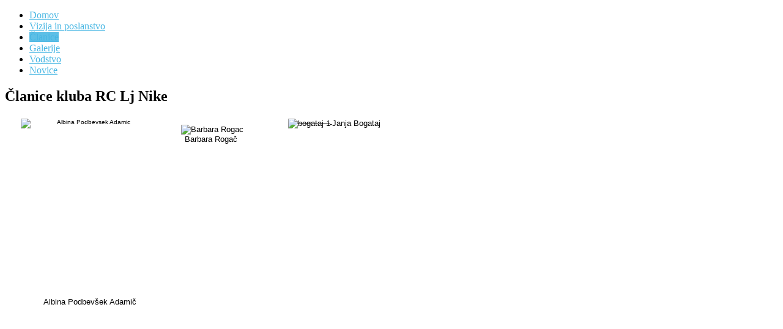

--- FILE ---
content_type: text/html; charset=utf-8
request_url: http://rotarynike.si/index.php?option=com_content&view=article&id=35&Itemid=203
body_size: 32957
content:
 <!DOCTYPE html PUBLIC "-//W3C//DTD XHTML 1.0 Transitional//EN" "http://www.w3.org/TR/xhtml1/DTD/xhtml1-transitional.dtd">
<html xmlns="http://www.w3.org/1999/xhtml" xml:lang="sl-si" lang="sl-si" >
<head>
	  <meta http-equiv="content-type" content="text/html; charset=utf-8" />
  <meta name="author" content="Super User" />
  <meta name="generator" content="Joomla! - Open Source Content Management" />
  <title>Članice</title>
  <link href="/templates/rt_ximenia/favicon.ico" rel="shortcut icon" type="image/vnd.microsoft.icon" />
  <link rel="stylesheet" href="/plugins/system/rokbox/themes/clean/rokbox-style.css" type="text/css" />
  <link rel="stylesheet" href="/libraries/gantry/css/grid-12.css" type="text/css" />
  <link rel="stylesheet" href="/templates/rt_ximenia/css/gantry-core.css" type="text/css" />
  <link rel="stylesheet" href="/templates/rt_ximenia/css/joomla-core.css" type="text/css" />
  <link rel="stylesheet" href="/templates/rt_ximenia/css/main-light.css" type="text/css" />
  <link rel="stylesheet" href="/templates/rt_ximenia/css/utilities.css" type="text/css" />
  <link rel="stylesheet" href="/templates/rt_ximenia/css/typography.css" type="text/css" />
  <link rel="stylesheet" href="/templates/rt_ximenia/css/font-awesome.css" type="text/css" />
  <link rel="stylesheet" href="/templates/rt_ximenia/css/thirdparty-k2.css" type="text/css" />
  <link rel="stylesheet" href="/templates/rt_ximenia/css/thirdparty-k2-light.css" type="text/css" />
  <link rel="stylesheet" href="/templates/rt_ximenia/css/demo-styles.css" type="text/css" />
  <link rel="stylesheet" href="/templates/rt_ximenia/css/template.css" type="text/css" />
  <link rel="stylesheet" href="/templates/rt_ximenia/css/template-webkit.css" type="text/css" />
  <link rel="stylesheet" href="/templates/rt_ximenia/css/fusionmenu.css" type="text/css" />
  <link rel="stylesheet" href="http://rotarynike.si/modules/mod_news_pro_gk4/interface/css/style.css" type="text/css" />
  <style type="text/css">
a, .menutop.fusion-js-container ul li > .item:hover, .splitmenu li .item:hover, .splitmenu li a:hover, .menutop.fusion-js-container li.f-menuparent-itemfocus > .item, .menutop li.root:hover > .item, .menutop li.root.f-mainparent-itemfocus > .item, #rt-subnavigation .splitmenu .item:hover, #rt-subnavigation .menu li.active .item, #rt-subnavigation .menutop li.active .item, .rt-totop:hover, .sprocket-tabs-nav li.active .sprocket-tabs-inner, .component-content .item h2 a:hover, .fusion-js-container .active > .item, .module-content ul.menu li.parent > li a:hover, .module-content ul.menu li.parent > li .nolink:hover, .module-content ul.menu li.parent li .item:hover, .module-content ul.menu li.parent li a:hover, .module-content ul.menu li.parent li .separator:hover, .module-content ul.menu li.parent .separator:hover, #rt-main .module-content ul.menu > li > a:hover, .component-content .items-leading h2 a:hover, .component-content .item-page h2 a:hover, #rt-menu a:hover, #k2Container .latestItemTitle a:hover, .horizmenu .menu li a:hover {color:#47B6E3;}
.button:hover, .readon:hover, .readmore:hover, button.validate:hover, #member-profile a:hover, #member-registration a:hover, .formelm-buttons button:hover, .layout-showcase .sprocket-features-arrows .arrow:hover, .sprocket-mosaic-loadmore:hover, .title1 .module-title, .layout-showcase .readon, #k2Container .itemCommentsForm .button:hover, .sprocket-mosaic .sprocket-mosaic-filter li:hover, .sprocket-mosaic .sprocket-mosaic-order li:hover, .sprocket-mosaic .sprocket-mosaic-filter li.active, .sprocket-mosaic .sprocket-mosaic-order li.active, .fronttabs .image-description, .title4 .arrow-box, .menutop.level1 > li.active .item {background-color:#5dbfe6;}
.rt-totop:hover .totop-arrow, .module-content .menu li > a:hover > span > .menu-arrow, .module-content .menu li > .nolink:hover > span > .menu-arrow, .sprocket-lists-title, .sprocket-lists-arrows .arrow:hover, .sprocket-headlines-navigation .arrow:hover, .layout-slideshow .sprocket-features-arrows .arrow, .title2 .arrow-box, .module-content .menu li.current.active > a span .menu-arrow, .module-content .menu li.active#current > a span .menu-arrow, .module-content ul.menu li > a:hover:before, .module-content ul.menu li.active.current > a:before, .module-content ul.menu li.active#current > a:before {background-color: #47B6E3;}
.block-module .title3 .module-surround .module-title, #rt-main .title3 .module-surround .module-title, .title3 .module-surround .module-title, .component-content .item h2, #rt-footer .title, .component-content h1, .component-content .items-leading h2, .component-content .item-page h2, .component-content .item-page h2:after, .component-content .blog h2:after, .component-block .component-content h2, .component-content .weblink-category h2:after, .component-content .contact h2:after, .component-content .login h1:after, .component-content h2:after, .component-content h1:after, .title3.noblock .title:after, .component-content h2, .component-content .weblink-category h2, .title3.noblock .module-title:after, .component-block .component-content h1, .title3 .module-title:after {border-color: #47B6E3;}
.layout-showcase .readon:hover {border-color: #1f98c9;background-color: #47B6E3;}
.layout-showcase .readon {border-color: #1f98c9;background-color: rgba(71,182,227,0.9)}
.login-fields #username:focus, .login-fields #password:focus, #contact-form dd input:focus, #contact-form dd textarea:focus, #modlgn-username:focus, #modlgn-passwd:focus, input#jform_email:focus, #rokajaxsearch .inputbox:focus, #member-registration dd input:focus, #search-searchword:focus, .finder .inputbox:focus {border: 1px solid #47B6E3; box-shadow: inset 0 1px 3px rgba(71,182,227,0.3), 0 0 8px rgba(71,182,227,0.6);}
body ul.checkmark li::after, body ul.circle-checkmark li::before, body ul.square-checkmark li::before, body ul.circle-small li::after, body ul.circle li::after, body ul.circle-large li::after, .title5 .title::before, .sprocket-headlines-badge::after {border-color: #47B6E3;}
body ul.triangle-small li::after, body ul.triangle li::after, body ul.triangle-large li::after {border-color: transparent transparent transparent #47B6E3;}
#rt-showcase a {color:#b6e2f4;}
.fronttabs .cornertab {border-right-color: #47B6E3;}
#k2Container div.latestItemsCategory h2, #k2Container .itemListCategory h2, #k2Container .subCategory h2, div.k2TagCloudBlock a:hover, table.calendar tr td.calendarToday, div.k2CategoriesListBlock ul li.activeCategory > a, span.catItemAddLink a:hover, span.userItemAddLink a:hover, span.userItemEditLink a:hover, span.catItemEditLink a:hover, span.itemEditLink a:hover {background-color:#5dbfe6;}

  </style>
  <script src="/media/system/js/mootools-core.js" type="text/javascript"></script>
  <script src="/media/system/js/core.js" type="text/javascript"></script>
  <script src="/media/system/js/caption.js" type="text/javascript"></script>
  <script src="/media/system/js/mootools-more.js" type="text/javascript"></script>
  <script src="/plugins/system/rokbox/rokbox.js" type="text/javascript"></script>
  <script src="/plugins/system/rokbox/themes/clean/rokbox-config.js" type="text/javascript"></script>
  <script src="/modules/mod_roknavmenu/themes/fusion/js/fusion.js" type="text/javascript"></script>
  <script src="http://rotarynike.si/modules/mod_news_pro_gk4/interface/scripts/engine.js" type="text/javascript"></script>
  <script type="text/javascript">
window.addEvent('load', function() {
				new JCaption('img.caption');
			});var rokboxPath = '/plugins/system/rokbox/';  var _gaq = _gaq || [];
  _gaq.push(['_setAccount', 'UA-676909-28']);
  _gaq.push(['_trackPageview']);

  (function() {
    var ga = document.createElement('script'); ga.type = 'text/javascript'; ga.async = true;
    ga.src = ('https:' == document.location.protocol ? 'https://ssl' : 'http://www') + '.google-analytics.com/ga.js';
    var s = document.getElementsByTagName('script')[0]; s.parentNode.insertBefore(ga, s);
  })();
		window.addEvent("domready", function(){ new SmoothScroll(); });            window.addEvent('domready', function() {
                new Fusion('ul.menutop', {
                    effect: 'slide and fade',
                    opacity:  1,
                    hideDelay:  500,
                    centered:  0,
                    tweakInitial: {'x': -8, 'y': -6},
                    tweakSubsequent: {'x':  -8, 'y':  -11},
                    tweakSizes: {'width': 18, 'height': 20},
                    menuFx: {duration:  300, transition: Fx.Transitions.Circ.easeOut}
                });
            });
            window.addEvent('domready', function() {
});
window.addEvent('load', function() {
});

  </script>
</head>
	<body  class="presets-preset1 main-body-light main-bg-blue font-family-ximenia font-size-is-default logo-type-ximenia menu-type-fusionmenu typography-style-light col12 option-com-content menu-clanice-kluba">
		<div id="rt-headerblock">
															<div id="rt-navigation">
				<div class="rt-container">
					
<div class="rt-grid-3 rt-alpha">
            <div class="rt-block">
            <a href="/" id="rt-logo"></a>
        </div>
        
</div>
<div class="rt-grid-9 rt-omega">
    	<div class="rt-block menu-block">
		<div class="rt-menubar fusionmenu">
    <ul class="menutop level1 " >
                        <li class="item101 root" >
                            <a class="orphan item bullet" href="/index.php?option=com_content&amp;view=featured&amp;Itemid=101"  >
                    <span>
                                        Domov                                                            </span>
                </a>
            
                    </li>
                                <li class="item200 root" >
                            <a class="orphan item bullet" href="/index.php?option=com_content&amp;view=article&amp;id=34&amp;Itemid=200"  >
                    <span>
                                        Vizija in poslanstvo                                                            </span>
                </a>
            
                    </li>
                                <li class="item203 active root" >
                            <a class="orphan item bullet" href="/index.php?option=com_content&amp;view=article&amp;id=35&amp;Itemid=203"  >
                    <span>
                                        Članice                                                            </span>
                </a>
            
                    </li>
                                <li class="item243 root" >
                            <a class="orphan item bullet" href="/index.php?option=com_phocagallery&amp;view=categories&amp;Itemid=243"  >
                    <span>
                                        Galerije                                                            </span>
                </a>
            
                    </li>
                                <li class="item245 root" >
                            <a class="orphan item bullet" href="/index.php?option=com_content&amp;view=article&amp;id=70&amp;Itemid=245"  >
                    <span>
                                        Vodstvo                                                            </span>
                </a>
            
                    </li>
                                <li class="item248 root" >
                            <a class="orphan item bullet" href="/index.php?option=com_content&amp;view=category&amp;layout=blog&amp;id=18&amp;Itemid=248"  >
                    <span>
                                        Novice                                                            </span>
                </a>
            
                    </li>
                    </ul>
</div>		<div class="clear"></div>
	</div>
	
</div>
					<div class="clear"></div>
				</div>
			</div>
					</div>
				<div id="rt-transition">
																				              
<div id="rt-main" class="mb9-sa3">
	<div class="rt-container">
		<div class="rt-grid-9">
									<div class="rt-block component-block">
				<div class="component-content">
					<div class="item-page">

	<h2>
			Članice kluba RC Lj  Nike		</h2>








<table class="mceVisualAid" style="width: 683px; height: 2248px; font-family: Verdana, Arial, Helvetica, sans-serif;" border="0">
<tbody>
<tr align="center" valign="top">
<td class="mceVisualAid" style="font-size: 10px;"><img style="margin-right: auto; margin-left: auto; display: block;" src="images/clanice/Albina%20Podbevsek%20Adamic.jpg" alt="Albina Podbevsek Adamic" width="222" height="292" border="0" />&nbsp;<span style="font-size: small;">Albina Podbevšek Adamič<br /></span></td>
<td class="mceVisualAid" style="font-size: 10px;">
<p><span style="font-size: small;"><span style="font-size: small;"><span style="font-size: small;"><img src="images/clanice/Barbara%20Rogac.jpg" alt="Barbara Rogac" width="222" height="292" border="0" /><br />Barbara Rogač</span></span>&nbsp;</span></p>
</td>
<td class="mceVisualAid" style="font-size: 10px;"><del><span style="font-size: small;"><img src="images/clanice/bogataj-1.jpg" alt="bogataj-1" width="222" height="288" /></span> </del><span style="font-size: small;">Janja Bogataj</span></td>
<td class="mceVisualAid" style="font-size: 10px;"><span style="font-size: small;">&nbsp;</span></td>
</tr>
<tr align="center" valign="top">
<td class="mceVisualAid" style="font-size: 10px;"><br /><span style="font-size: small;"><span style="font-family: Verdana, Arial, Helvetica, sans-serif; font-size: small; text-align: -webkit-center;"><span style="font-family: Verdana, Arial, Helvetica, sans-serif; font-size: small; text-align: -webkit-center;"><img style="font-family: Verdana, Arial, Helvetica, sans-serif; font-size: small; text-align: -webkit-center;" src="images/clanice/Meta%20Mugerle.jpg" alt="Meta Mugerle" width="222" height="292" /></span></span> </span><br /><span style="font-family: verdana, geneva;"><span style="font-size: small;"><span style="font-family: Verdana, Arial, Helvetica, sans-serif; font-size: small; text-align: -moz-center;"><span style="font-family: Verdana, Arial, Helvetica, sans-serif; font-size: small; text-align: -moz-center;">Meta Mugerle</span></span> </span><span style="font-size: small;"><br /></span></span></td>
<td class="mceVisualAid" style="font-size: 10px;"><br /><span style="font-size: small;"><span style="font-family: Verdana, Arial, Helvetica, sans-serif; font-size: small; text-align: -webkit-center;"><span style="font-family: Verdana, Arial, Helvetica, sans-serif; font-size: small; text-align: -webkit-center;"><img src="images/clanice/Marta%20Turk.jpg" alt="Marta Turk" width="222" height="292" /><br />Marta Turk</span></span> </span></td>
<td class="mceVisualAid" style="font-size: 10px;">
<p><span style="font-size: small;"><span style="font-size: small;"><br />Marjeta Tasič</span></span></p>
</td>
<td class="mceVisualAid" style="font-size: 10px;">
<p><span style="font-size: small;"><span style="font-size: small;"><span>&nbsp;<br /></span></span> </span></p>
</td>
</tr>
<tr align="center" valign="top">
<td class="mceVisualAid" style="font-size: 10px;"><img style="font-size: small;" src="images/clanice/Masa_Gala_2014_cb.jpg" alt="Masa Gala 2014 cb" width="225" height="290" /><br /><span style="font-size: small;"><span style="font-family: Verdana, Arial, Helvetica, sans-serif; font-size: small; text-align: -moz-center;"><span style="font-family: Verdana, Arial, Helvetica, sans-serif; font-size: small; text-align: -moz-center;">Maša Gala</span></span> </span></td>
<td class="mceVisualAid" style="font-size: 10px;"><del><img src="images/clanice/Mojca_Fon_Jager_1.jpg" alt="" width="222" height="292" border="0" /><br /> </del><span style="font-size: small;">Mojca Fon Jager</span> <del><br /> </del></td>
<td class="mceVisualAid" style="font-size: 10px;">
<p><img style="display: block; margin-left: auto; margin-right: auto;" src="images/clanice/Mojca_portret-2cb.jpg" alt="Mojca portret-2cb" width="219" height="292" /><span style="font-size: small;">Mojca Hergouth Koletič</span></p>
</td>
<td class="mceVisualAid">
<p style="font-size: 10px;"><span style="font-size: small;">&nbsp;</span></p>
<p style="font-size: 10px;"><span style="font-size: small;">&nbsp;</span></p>
</td>
</tr>
<tr align="center" valign="top">
<td class="mceVisualAid" style="font-size: 10px;"><br /><span style="font-size: small;"><span style="font-size: small;"><span><span style="font-family: Verdana, Arial, Helvetica, sans-serif; font-size: 13px; text-align: -moz-center;"><span style="font-family: Verdana, Arial, Helvetica, sans-serif; font-size: small; text-align: -moz-center;">Staša Mihelčič</span></span> </span> </span> </span></td>
<td class="mceVisualAid" style="font-size: 10px;"><br /><span style="font-size: small;">Renata Weiss</span></td>
<td class="mceVisualAid" style="font-size: 10px;">
<p><span style="font-size: small;"><span style="font-size: small;"><img style="font-family: Verdana, Arial, Helvetica, sans-serif; font-size: small; text-align: -webkit-center;" src="images/clanice/Tanja%20Tuma.jpg" alt="Tanja Tuma" width="222" height="292" /></span></span><span style="font-family: Verdana, Arial, Helvetica, sans-serif; font-size: small; text-align: -webkit-center;">Tanja Tuma</span></p>
</td>
<td class="mceVisualAid" style="font-size: 10px;">
<p><span style="font-family: Verdana, Arial, Helvetica, sans-serif; font-size: small; text-align: -webkit-center;"><span style="font-family: Verdana, Arial, Helvetica, sans-serif; font-size: small; text-align: -webkit-center;"><span style="font-family: Verdana, Arial, Helvetica, sans-serif; font-size: small; text-align: -webkit-center;">&nbsp;</span></span> </span></p>
</td>
</tr>
<tr align="center" valign="top">
<td class="mceVisualAid" style="font-size: 10px;">
<p><span style="font-size: small;"><br /><span style="font-family: Verdana, Arial, Helvetica, sans-serif; font-size: small; text-align: -webkit-center;"><span style="font-size: small;"><span style="font-size: small;"><span><span style="font-family: Verdana, Arial, Helvetica, sans-serif; font-size: 13px; text-align: -moz-center;"><span style="font-family: Verdana, Arial, Helvetica, sans-serif; font-size: small; text-align: -moz-center;">Staša Mihelčič</span></span> </span> </span> </span> </span> </span></p>
<p><span style="font-size: small;">&nbsp;</span></p>
<p>&nbsp;</p>
</td>
<td class="mceVisualAid" style="font-size: 10px;">
<p><span style="font-size: small;"><span style="font-size: small;"><span><img src="images/clanice/Zdenka%20Gorenc.jpg" alt="Zdenka Gorenc" width="222" height="292" /></span></span> </span><span style="font-size: small;"><span style="font-size: small;"><span><span style="font-family: Verdana, Arial, Helvetica, sans-serif; font-size: 13px; text-align: -webkit-center;"><span style="font-family: Verdana, Arial, Helvetica, sans-serif; font-size: small; text-align: -webkit-center;"> <br /></span></span> </span> </span> </span></p>
<p><span style="font-size: small;">Zdenka Gorenc</span></p>
</td>
<td class="mceVisualAid" style="font-size: 10px;">
<p>&nbsp;</p>
</td>
<td class="mceVisualAid" style="font-size: 10px;">
<p><span style="font-size: small;">&nbsp;</span></p>
</td>
</tr>
<tr align="center" valign="top">
<td class="mceVisualAid" style="font-size: 10px;">&nbsp;</td>
<td class="mceVisualAid" style="font-size: 10px;">&nbsp;</td>
<td class="mceVisualAid" style="font-size: 10px;">
<p><span style="font-size: small;">&nbsp;<br /><br /></span></p>
</td>
<td class="mceVisualAid" style="font-size: 10px;">
<p><span style="font-size: small;">&nbsp;</span></p>
</td>
</tr>
</tbody>
</table> 
	
</div>

				</div>
				<div class="clear"></div>
			</div>
								</div>
		        
        <div class="rt-grid-3 sidebar-right">
            <div id="rt-sidebar-a">
                                <div class=" box2 title2">
                    <div class="rt-block">
            	<div class="module-surround">
										<div class="module-title">
									            <div class="arrow-box"></div>
			        							<h2 class="title">Pišite nam</h2>
					</div>
	                					<div class="module-content">
	                	<style type="text/css"><!--div.rapid_contact tr, div.rapid_contact td { border: none; padding: 3px; }--></style><div class="rapid_contact  box2 title2"><form action="http://rotarynike.si/index.php?option=com_content&amp;view=article&amp;id=35&amp;Itemid=203" method="post">
<div class="rapid_contact intro_text  box2 title2"></div>
<table><tr><td>Email:</td><td><input class="rapid_contact inputbox  box2 title2" type="text" name="rp_email" size="15" value=""/></td></tr>
<tr><td>Zadeva:</td><td><input class="rapid_contact inputbox  box2 title2" type="text" name="rp_subject" size="15" value=""/></td></tr>
<tr><td valign="top">Sporočilo:</td><td><textarea class="rapid_contact textarea  box2 title2" name="rp_message" cols="13" rows="4"></textarea></td></tr>
<tr><td colspan="2"><input class="rapid_contact button  box2 title2" type="submit" value="Pošlji" style="width: 35%"/></td></tr></table></form></div>
						<div class="clear"></div>
					</div>
				</div>
            </div>
                </div>
			                <div class="fp-roktwittie title1 title2">
                    <div class="rt-block">
            	<div class="module-surround">
										<div class="module-title">
									            <div class="arrow-box"></div>
			        							<h2 class="title">Širimo znanje</h2>
					</div>
	                					<div class="module-content">
	                		<div class="nspMain autoanim nspFs90" id="nsp-nsp_187" style="width:100%;">
					<div class="nspArts bottom" style="width:100%;">
								
				<div class="nspArtScroll1">
					<div class="nspArtScroll2 nspPages1">
																	<div class="nspArtPage nspCol1">
																				<div class="nspArt nspCol1" style="padding:0 20px 0px 0;">
								<p class="nspText tleft fleft"><p class="dropcap"><span style="font-size: 10pt;">Vračata se v dvoje.<br />Pazi: treba je pogledati v levo,</span><br /><span style="font-size: 10pt;">pogledati v desno in steči čez cesto.</span><br /><span style="font-size: 10pt;">Ko gresta čez trg, vzdigne obrazek.</span><br /><span style="font-size: 10pt;">Mama, snežinke! To je čudovito!…</span><br /><span size="1" style="font-family: Verdana, Arial, Helvetica, sans-serif; font-size: xx-small;">Marija Gorše, Deček in ženska (Antologija slovenskih pesnic 2, str. 170)</span></p></p>							</div>
												</div>
																</div>
				</div>	
			</div>
					</div>

<script type="text/javascript">
//<![CDATA[
try {$Gavick;}catch(e){$Gavick = {};};
$Gavick["nsp-nsp_187"] = {
	"animation_speed": 400,
	"animation_interval": 5000,
	"animation_function": Fx.Transitions.Expo.easeIn,
	"news_column": 1,
	"news_rows": 1,
	"links_columns_amount": 0,
	"links_amount": 0,
	"counter_text": '<strong>Page:</strong>'
};
//]]>
</script>							<div class="clear"></div>
					</div>
				</div>
            </div>
                </div>
			
            </div>
        </div>

    		<div class="clear"></div>
	</div>
</div>
											</div>
				<div id="rt-bottom" class="block-module">
			<div class="rt-container">
				<div class="rt-grid-12 rt-alpha rt-omega">
                    <div class="horizmenu bottom-menu">
                    <div class="rt-block">
            	<div class="module-surround">
										<div class="module-content">
	                	
<ul class="menu">
<li class="item-246"><a href="/index.php?option=com_content&amp;view=category&amp;layout=blog&amp;id=27&amp;Itemid=246" >Ob ustanovitvi 2008</a></li><li class="item-247"><a href="/index.php?option=com_content&amp;view=category&amp;layout=blog&amp;id=19&amp;Itemid=247" >O Rotary organizaciji</a></li><li class="item-249"><a href="/index.php?option=com_content&amp;view=category&amp;layout=blog&amp;id=25&amp;Itemid=249" >Izjemne ženske</a></li><li class="item-251"><a href="/index.php?option=com_content&amp;view=article&amp;id=71&amp;Itemid=251" >Osnovni podatki</a></li><li class="item-252"><a href="/index.php?option=com_content&amp;view=category&amp;layout=blog&amp;id=23&amp;Itemid=252" >Širimo znanje</a></li><li class="item-291"><a href="/index.php?option=com_users&amp;view=login&amp;Itemid=291" >Prijava v sistem</a></li></ul>
						<div class="clear"></div>
					</div>
				</div>
            </div>
                </div>
			
</div>
				<div class="clear"></div>
			</div>
		</div>
						<div id="rt-footer">
			<div class="rt-container">
				<div class="rt-grid-4 rt-alpha">
                    <div class=" title3 largemargintop largepaddingtop">
                    <div class="rt-block">
            	<div class="module-surround">
										<div class="module-title">
												<h2 class="title">Kontaktni podatki</h2>
					</div>
	                					<div class="module-content">
	                	

<div class="custom title3 largemargintop largepaddingtop"  >
	<p><img class="rt-floatleft" src="images/rocketlauncher/frontpage/general/fp-footer-icon2.png" alt="image" border="0" /><em class="bold"> <strong>Rotary klub Ljubljana Nike</strong><br /></em>Litijska c. 64, <br />1000 Ljubljana</p>
<p><img class="rt-floatleft" src="images/rocketlauncher/frontpage/general/fp-footer-icon3.png" alt="image" border="0" />
 <script type='text/javascript'>
 <!--
 var prefix = '&#109;a' + 'i&#108;' + '&#116;o';
 var path = 'hr' + 'ef' + '=';
 var addy28218 = 'r&#111;t&#97;ryn&#105;k&#101;' + '&#64;';
 addy28218 = addy28218 + 'gm&#97;&#105;l' + '&#46;' + 'c&#111;m';
 var addy_text28218 = 'r&#111;t&#97;ryn&#105;k&#101;' + '&#64;' + 'gm&#97;&#105;l' + '&#46;' + 'c&#111;m';
 document.write('<a ' + path + '\'' + prefix + ':' + addy28218 + '\'>');
 document.write(addy_text28218);
 document.write('<\/a>');
 //-->\n </script><script type='text/javascript'>
 <!--
 document.write('<span style=\'display: none;\'>');
 //-->
 </script>Ta e-poštni naslov je zaščiten proti smetenju. Za ogled potrebujete Javascript, da si jo ogledate.
 <script type='text/javascript'>
 <!--
 document.write('</');
 document.write('span>');
 //-->
 </script></p>
<p>&nbsp;<strong><span style="font-size: 10pt;"><span style="font-family: tahoma, arial, helvetica, sans-serif;">Srečujemo se:<br /></span></span></strong><span style="font-size: 10pt;"><span style="font-family: tahoma, arial, helvetica, sans-serif;">vsako drugo sredo<br /></span></span><span style="font-size: 10pt;"><span style="font-family: tahoma, arial, helvetica, sans-serif;">Gostilna Livada, Hladnikova c. 15, Ljubljana</span></span><span style="font-family: tahoma, arial, helvetica, sans-serif; font-size: 10pt;"><span style="color: #808080;"><br /><br /></span><span style="font-family: tahoma, arial, helvetica, sans-serif; font-size: 8pt; color: #000000;"><span style="color: #ffffff;"><span style="color: #808080;">prijavite</span> <span style="font-family: tahoma, arial, helvetica, sans-serif; font-size: 10pt;"><span style="font-family: tahoma, arial, helvetica, sans-serif; font-size: 8pt; color: #000000;"><a href="mailto:
 <script type='text/javascript'>
 <!--
 var prefix = '&#109;a' + 'i&#108;' + '&#116;o';
 var path = 'hr' + 'ef' + '=';
 var addy62954 = 'r&#111;t&#97;ryn&#105;k&#101;' + '&#64;';
 addy62954 = addy62954 + 'gm&#97;&#105;l' + '&#46;' + 'c&#111;m';
 document.write('<a ' + path + '\'' + prefix + ':' + addy62954 + '\'>');
 document.write(addy62954);
 document.write('<\/a>');
 //-->\n </script><script type='text/javascript'>
 <!--
 document.write('<span style=\'display: none;\'>');
 //-->
 </script>Ta e-poštni naslov je zaščiten proti smetenju. Za ogled potrebujete Javascript, da si jo ogledate.
 <script type='text/javascript'>
 <!--
 document.write('</');
 document.write('span>');
 //-->
 </script>"><span style="color: #000000;">
 <script type='text/javascript'>
 <!--
 var prefix = '&#109;a' + 'i&#108;' + '&#116;o';
 var path = 'hr' + 'ef' + '=';
 var addy10611 = 'r&#111;t&#97;ryn&#105;k&#101;' + '&#64;';
 addy10611 = addy10611 + 'gm&#97;&#105;l' + '&#46;' + 'c&#111;m';
 document.write('<a ' + path + '\'' + prefix + ':' + addy10611 + '\'>');
 document.write(addy10611);
 document.write('<\/a>');
 //-->\n </script><script type='text/javascript'>
 <!--
 document.write('<span style=\'display: none;\'>');
 //-->
 </script>Ta e-poštni naslov je zaščiten proti smetenju. Za ogled potrebujete Javascript, da si jo ogledate.
 <script type='text/javascript'>
 <!--
 document.write('</');
 document.write('span>');
 //-->
 </script></span></a></span></span></span></span></span></p></div>
						<div class="clear"></div>
					</div>
				</div>
            </div>
                </div>
			
</div>
<div class="rt-grid-4">
                    <div class=" title3 largemargintop largepaddingtop">
                    <div class="rt-block">
            	<div class="module-surround">
										<div class="module-title">
												<h2 class="title">Izjemne ženske</h2>
					</div>
	                					<div class="module-content">
	                		<div class="nspMain autoanim nspFs90" id="nsp-nsp_186" style="width:100%;">
					<div class="nspArts bottom" style="width:100%;">
								
				<div class="nspArtScroll1">
					<div class="nspArtScroll2 nspPages1">
																	<div class="nspArtPage nspCol1">
																				<div class="nspArt nspCol2" style="padding:0 20px 20px 0;clear:both;">
								<h4 class="nspHeader tleft fnone"><a href="/index.php?option=com_content&amp;view=article&amp;id=52:ivana-kobilca&amp;catid=25:znane-slovenke&amp;Itemid=249" title="Ivana Kobilca">Ivana Kobilca</a></h4><a href="/index.php?option=com_content&amp;view=article&amp;id=52:ivana-kobilca&amp;catid=25:znane-slovenke&amp;Itemid=249" class="nspImageWrapper tleft fleft gkResponsive" style="margin:6px 14px 0 0;"><img class="nspImage tleft fleft gkResponsive" src="images/slavn/Ivana%20Kobilca.jpg" alt="Ivana Kobilca" style=""  /></a><p class="nspText tleft fleft">Ivana Kobilca (1861-1926), najslavnejša </p>							</div>
																															<div class="nspArt nspCol2" style="padding:0 20px 20px 0;">
								<h4 class="nspHeader tleft fnone"><a href="/index.php?option=com_content&amp;view=article&amp;id=48:marija-murnik-horak&amp;catid=25:znane-slovenke&amp;Itemid=249" title="Marija Murnik Horak">Marija Murnik Horak</a></h4><a href="/index.php?option=com_content&amp;view=article&amp;id=48:marija-murnik-horak&amp;catid=25:znane-slovenke&amp;Itemid=249" class="nspImageWrapper tleft fleft gkResponsive" style="margin:6px 14px 0 0;"><img class="nspImage tleft fleft gkResponsive" src="images/slavn/Marija%20Murnik%20Horak.jpg" alt="Marija Murnik Horak" style=""  /></a><p class="nspText tleft fleft">Marija Murnik Horak (1845-1894) </p>							</div>
												</div>
																</div>
				</div>	
			</div>
					</div>

<script type="text/javascript">
//<![CDATA[
try {$Gavick;}catch(e){$Gavick = {};};
$Gavick["nsp-nsp_186"] = {
	"animation_speed": 400,
	"animation_interval": 5000,
	"animation_function": Fx.Transitions.Expo.easeIn,
	"news_column": 2,
	"news_rows": 1,
	"links_columns_amount": 0,
	"links_amount": 0,
	"counter_text": '<strong>Page:</strong>'
};
//]]>
</script>							<div class="clear"></div>
					</div>
				</div>
            </div>
                </div>
			
</div>
<div class="rt-grid-4 rt-omega">
                    <div class=" title3 largemargintop largepaddingtop">
                    <div class="rt-block">
            	<div class="module-surround">
										<div class="module-title">
												<h2 class="title">Preizkus štirih vprašanj</h2>
					</div>
	                					<div class="module-content">
	                	

<div class="custom title3 largemargintop largepaddingtop"  >
	<p class="dropcap4"><span style="font-size: 12pt;">1</span></p>
<p><span style="font-size: 12pt;">Ali je res?<br /><br /></span></p>
<p class="dropcap4"><span style="font-size: 12pt;">2</span></p>
<p><span style="font-size: 12pt;">Ali je pošteno do vseh udeležencev?<br /></span></p>
<p class="dropcap4"><span style="font-size: 12pt;">3</span></p>
<p><span style="font-size: 12pt;">Ali bo krepilo prijateljstvo in pripravljenost na nesebično delovanje?</span></p>
<p class="dropcap4"><span style="font-size: 12pt;">4</span></p>
<p><span style="font-size: 12pt;">Ali bo koristilo vsem udeleženim?</span></p></div>
						<div class="clear"></div>
					</div>
				</div>
            </div>
                </div>
			
</div>
				<div class="clear"></div>
			</div>
		</div>
						<div id="rt-copyright">
			<div class="rt-container">
				<div class="rt-grid-12 rt-alpha rt-omega">
    	    <div class="rt-block copy-block">
			<span class="copytext">eSistemi</span>
		</div>
		
</div>
				<div class="clear"></div>
			</div>
		</div>
													</body>
</html>
